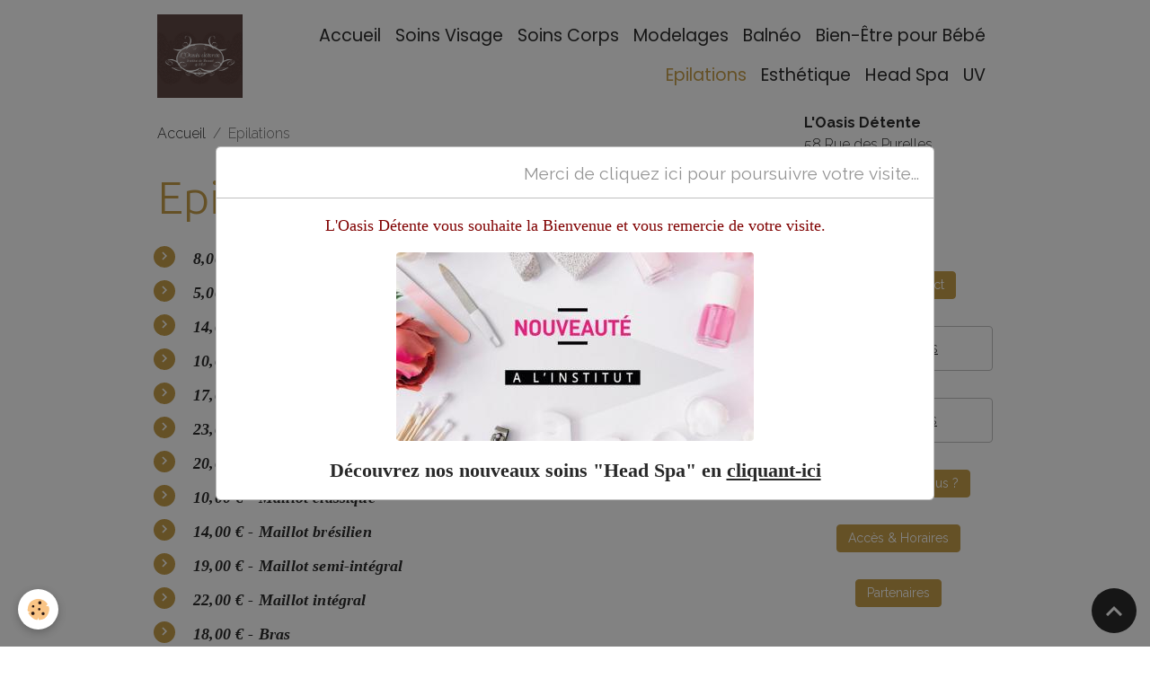

--- FILE ---
content_type: text/html; charset=UTF-8
request_url: https://www.loasisdetente.fr/pages/epilations.html
body_size: 45296
content:

<!DOCTYPE html>
<html lang="fr">
    <head>
        <title>Epilations</title>
        <meta name="theme-color" content="rgb(255, 255, 255)">
        <meta name="msapplication-navbutton-color" content="rgb(255, 255, 255)">
        <!-- METATAGS -->
        <!-- rebirth / basic -->
<!--[if IE]>
<meta http-equiv="X-UA-Compatible" content="IE=edge">
<![endif]-->
<meta charset="utf-8">
<meta name="viewport" content="width=device-width, initial-scale=1, shrink-to-fit=no">
    <link rel="alternate" hreflang="fr" href="https://www.loasisdetente.fr/pages/epilations.html">
    <meta property="og:title" content="Epilations">
    <meta property="og:url" content="https://www.loasisdetente.fr/pages/epilations.html">
    <meta property="og:type" content="website">
    <link rel="image_src" href="https://www.loasisdetente.fr/medias/images/04959f0e7e8cf569a3e517279432c748.jpg">
    <meta property="og:image" content="https://www.loasisdetente.fr/medias/images/04959f0e7e8cf569a3e517279432c748.jpg">
    <link href="//www.loasisdetente.fr/fr/themes/designlines/64f1e38431095ba158bbbd48.css?v=464983003dd311ab43df279cdd90dabc" rel="stylesheet">
    <link rel="canonical" href="https://www.loasisdetente.fr/pages/epilations.html">
<meta name="generator" content="e-monsite (e-monsite.com)">

    <link rel="icon" href="https://www.loasisdetente.fr/medias/site/favicon/img_20150623_224322-1.jpg">

<link href="https://fonts.googleapis.com/css?family=Comfortaa:300,400,700%7COverpass:300,400,700%7CQuattrocento:300,400,700%7CPlayfair%20Display:300,400,700%7CDancing%20Script:300,400,700&amp;display=swap" rel="stylesheet">

            
    <link rel="preconnect" href="https://fonts.googleapis.com">
    <link rel="preconnect" href="https://fonts.gstatic.com" crossorigin="anonymous">
    <link href="https://fonts.googleapis.com/css?family=Raleway:300,300italic,400,400italic,700,700italic%7CUbuntu:300,300italic,400,400italic,700,700italic%7CPoppins:300,300italic,400,400italic,700,700italic&display=swap" rel="stylesheet">

<link href="//www.loasisdetente.fr/themes/combined.css?v=6_1642769533_408" rel="stylesheet">


<link rel="preload" href="//www.loasisdetente.fr/medias/static/themes/bootstrap_v4/js/jquery-3.6.3.min.js?v=26012023" as="script">
<script src="//www.loasisdetente.fr/medias/static/themes/bootstrap_v4/js/jquery-3.6.3.min.js?v=26012023"></script>
<link rel="preload" href="//www.loasisdetente.fr/medias/static/themes/bootstrap_v4/js/popper.min.js?v=31012023" as="script">
<script src="//www.loasisdetente.fr/medias/static/themes/bootstrap_v4/js/popper.min.js?v=31012023"></script>
<link rel="preload" href="//www.loasisdetente.fr/medias/static/themes/bootstrap_v4/js/bootstrap.min.js?v=31012023" as="script">
<script src="//www.loasisdetente.fr/medias/static/themes/bootstrap_v4/js/bootstrap.min.js?v=31012023"></script>
<script src="//www.loasisdetente.fr/themes/combined.js?v=6_1642769533_408&lang=fr"></script>
<script type="application/ld+json">
    {
        "@context" : "https://schema.org/",
        "@type" : "WebSite",
        "name" : "L'Oasis Détente",
        "url" : "https://www.loasisdetente.fr/"
    }
</script>




        <!-- //METATAGS -->
            <script src="//www.loasisdetente.fr/medias/static/js/rgpd-cookies/jquery.rgpd-cookies.js?v=766"></script>
    <script>
                                    $(document).ready(function() {
            $.RGPDCookies({
                theme: 'bootstrap_v4',
                site: 'www.loasisdetente.fr',
                privacy_policy_link: '/about/privacypolicy/',
                cookies: [{"id":null,"favicon_url":"https:\/\/ssl.gstatic.com\/analytics\/20210414-01\/app\/static\/analytics_standard_icon.png","enabled":true,"model":"google_analytics","title":"Google Analytics","short_description":"Permet d'analyser les statistiques de consultation de notre site","long_description":"Indispensable pour piloter notre site internet, il permet de mesurer des indicateurs comme l\u2019affluence, les produits les plus consult\u00e9s, ou encore la r\u00e9partition g\u00e9ographique des visiteurs.","privacy_policy_url":"https:\/\/support.google.com\/analytics\/answer\/6004245?hl=fr","slug":"google-analytics"},{"id":null,"favicon_url":"","enabled":true,"model":"addthis","title":"AddThis","short_description":"Partage social","long_description":"Nous utilisons cet outil afin de vous proposer des liens de partage vers des plateformes tiers comme Twitter, Facebook, etc.","privacy_policy_url":"https:\/\/www.oracle.com\/legal\/privacy\/addthis-privacy-policy.html","slug":"addthis"}],
                modal_title: 'Gestion\u0020des\u0020cookies',
                modal_description: 'd\u00E9pose\u0020des\u0020cookies\u0020pour\u0020am\u00E9liorer\u0020votre\u0020exp\u00E9rience\u0020de\u0020navigation,\nmesurer\u0020l\u0027audience\u0020du\u0020site\u0020internet,\u0020afficher\u0020des\u0020publicit\u00E9s\u0020personnalis\u00E9es,\nr\u00E9aliser\u0020des\u0020campagnes\u0020cibl\u00E9es\u0020et\u0020personnaliser\u0020l\u0027interface\u0020du\u0020site.',
                privacy_policy_label: 'Consulter\u0020la\u0020politique\u0020de\u0020confidentialit\u00E9',
                check_all_label: 'Tout\u0020cocher',
                refuse_button: 'Refuser',
                settings_button: 'Param\u00E9trer',
                accept_button: 'Accepter',
                callback: function() {
                    // website google analytics case (with gtag), consent "on the fly"
                    if ('gtag' in window && typeof window.gtag === 'function') {
                        if (window.jsCookie.get('rgpd-cookie-google-analytics') === undefined
                            || window.jsCookie.get('rgpd-cookie-google-analytics') === '0') {
                            gtag('consent', 'update', {
                                'ad_storage': 'denied',
                                'analytics_storage': 'denied'
                            });
                        } else {
                            gtag('consent', 'update', {
                                'ad_storage': 'granted',
                                'analytics_storage': 'granted'
                            });
                        }
                    }
                }
            });
        });
    </script>
        <script async src="https://www.googletagmanager.com/gtag/js?id=G-4VN4372P6E"></script>
<script>
    window.dataLayer = window.dataLayer || [];
    function gtag(){dataLayer.push(arguments);}
    
    gtag('consent', 'default', {
        'ad_storage': 'denied',
        'analytics_storage': 'denied'
    });
    
    gtag('js', new Date());
    gtag('config', 'G-4VN4372P6E');
</script>

                                    </head>
    <body id="pages_run_epilations" data-template="default">
        

                <!-- BRAND TOP -->
        
        <!-- NAVBAR -->
                                                                <nav class="navbar navbar-expand-lg " id="navbar" data-animation="sliding">
                        <div class="container">
                                                                    <a aria-label="brand" class="navbar-brand d-inline-flex align-items-center" href="https://www.loasisdetente.fr/">
                                                    <img src="https://www.loasisdetente.fr/medias/site/logos/img_20150623_224322.jpg" alt="L&#039;Oasis Détente" class="img-fluid brand-logo mr-2 d-inline-block">
                                                                        <span class="brand-titles d-lg-flex flex-column align-items-start">
                            <span class="brand-title d-none">L'Oasis Détente</span>
                                                        <span class="brand-subtitle d-none">Institut de Beauté & Spa</span>
                                                    </span>
                                            </a>
                                                    <button id="buttonBurgerMenu" title="BurgerMenu" class="navbar-toggler collapsed" type="button" data-toggle="collapse" data-target="#menu">
                    <span></span>
                    <span></span>
                    <span></span>
                    <span></span>
                </button>
                <div class="collapse navbar-collapse flex-lg-grow-0 ml-lg-auto" id="menu">
                                                                                                                <ul class="navbar-nav navbar-menu nav-all nav-all-right">
                                                                                                                                                                                            <li class="nav-item" data-index="1">
                            <a class="nav-link" href="https://www.loasisdetente.fr/">
                                                                Accueil
                            </a>
                                                                                </li>
                                                                                                                                                                                            <li class="nav-item" data-index="2">
                            <a class="nav-link" href="https://www.loasisdetente.fr/pages/soins-du-visage.html">
                                                                Soins Visage
                            </a>
                                                                                </li>
                                                                                                                                                                                            <li class="nav-item" data-index="3">
                            <a class="nav-link" href="https://www.loasisdetente.fr/pages/soins-du-corps.html">
                                                                Soins Corps
                            </a>
                                                                                </li>
                                                                                                                                                                                            <li class="nav-item" data-index="4">
                            <a class="nav-link" href="https://www.loasisdetente.fr/pages/modelages.html">
                                                                Modelages
                            </a>
                                                                                </li>
                                                                                                                                                                                            <li class="nav-item" data-index="5">
                            <a class="nav-link" href="https://www.loasisdetente.fr/pages/balneo.html">
                                                                Balnéo
                            </a>
                                                                                </li>
                                                                                                                                                                                            <li class="nav-item" data-index="6">
                            <a class="nav-link" href="https://www.loasisdetente.fr/pages/bien-etre-pour-bebe.html">
                                                                Bien-Être pour Bébé
                            </a>
                                                                                </li>
                                                                                                                                                                                            <li class="nav-item active" data-index="7">
                            <a class="nav-link" href="https://www.loasisdetente.fr/pages/epilations.html">
                                                                Epilations
                            </a>
                                                                                </li>
                                                                                                                                                                                            <li class="nav-item" data-index="8">
                            <a class="nav-link" href="https://www.loasisdetente.fr/pages/esthetique.html">
                                                                Esthétique
                            </a>
                                                                                </li>
                                                                                                                                                                                            <li class="nav-item" data-index="9">
                            <a class="nav-link" href="https://www.loasisdetente.fr/pages/head-spa.html">
                                                                Head Spa
                            </a>
                                                                                </li>
                                                                                                                                                                                            <li class="nav-item" data-index="10">
                            <a class="nav-link" href="https://www.loasisdetente.fr/pages/cabine-uv.html">
                                                                UV
                            </a>
                                                                                </li>
                                    </ul>
            
                                    
                    
                                        
                    
                                    </div>
                        </div>
                    </nav>

        <!-- HEADER -->
                                                                            <header id="header" class="container">
                                </header>
                <!-- //HEADER -->

        <!-- WRAPPER -->
                                                            <div id="wrapper" class="container">

                        <div class="row align-items-lg-start">
                            <main id="main" class="col-lg-9">

                                                                            <ol class="breadcrumb">
                                    <li class="breadcrumb-item"><a href="https://www.loasisdetente.fr">Accueil</a></li>
                                                <li class="breadcrumb-item active">Epilations</li>
                        </ol>

    <script type="application/ld+json">
        {
            "@context": "https://schema.org",
            "@type": "BreadcrumbList",
            "itemListElement": [
                                {
                    "@type": "ListItem",
                    "position": 1,
                    "name": "Accueil",
                    "item": "https://www.loasisdetente.fr"
                  },                                {
                    "@type": "ListItem",
                    "position": 2,
                    "name": "Epilations",
                    "item": "https://www.loasisdetente.fr/pages/epilations.html"
                  }                          ]
        }
    </script>
                                            
                                        
                                        
                                                                <div class="view view-pages" data-sfroute="true" id="view-page" data-id-page="5703c232300058af521de362">
                    <div class="container">
                <div class="row">
                    <div class="col">
                        <h1 class="view-title">Epilations</h1>
                    </div>
                </div>
            </div>
        
        
    
<div id="site-module-56df618d241158af521d5011" class="site-module" data-itemid="56df618d241158af521d5011" data-siteid="56df618b859658af521d7860" data-category="item"></div>


                    
<div id="rows-60c376dc5682fe4c6d6b8e99" class="rows" data-total-pages="1" data-current-page="1">
                            
                        
                                                                                        
                                                                
                
                        
                
                
                                    
                
                                
        
                                    <div id="row-60c376dc5682fe4c6d6b8e99-1" class="row-container pos-1  page_1 container">
                    <div class="row-content">
                                                                                <div class="row" data-role="line">
                                    
                                                                                
                                                                                                                                                                                                            
                                                                                                                                                                
                                                                                
                                                                                
                                                                                                                        
                                                                                
                                                                                                                                                                            
                                                                                        <div data-role="cell" data-size="lg" id="cell-5703c202bcfe58af521d310e" class="col">
                                               <div class="col-content col-no-widget">                                                        <ul>
	<li class="font_8" style="line-height: 1.5em; font-size: 18px;"><span style="font-family:Amiko;"><span class="color_24"><span style="font-style: italic;"><span style="font-weight: bold;"><span style="font-size: 18px;"><span style="line-height: 1.5em;"><span style="letter-spacing: 0.01em;">8,00 &euro; - Sourcils</span></span></span></span></span></span></span></li>
	<li class="font_8" style="line-height: 1.5em; font-size: 18px;"><span style="font-family:Amiko;"><span class="color_24"><span style="font-style: italic;"><span style="font-weight: bold;"><span style="font-size: 18px;"><span style="line-height: 1.5em;"><span style="letter-spacing: 0.01em;">5,00 &euro; - L&egrave;vre ou menton ou plaques</span></span></span></span></span></span></span></li>
	<li class="font_8" style="line-height: 1.5em; font-size: 18px;"><span style="font-family:Amiko;"><span class="color_24"><span style="font-style: italic;"><span style="font-weight: bold;"><span style="font-size: 18px;"><span style="line-height: 1.5em;"><span style="letter-spacing: 0.01em;">14,00 &euro; - Visage</span></span></span></span></span></span></span></li>
	<li class="font_8" style="line-height: 1.5em; font-size: 18px;"><span style="font-family:Amiko;"><span class="color_24"><span style="font-style: italic;"><span style="font-weight: bold;"><span style="font-size: 18px;"><span style="line-height: 1.5em;"><span style="letter-spacing: 0.01em;">10,00 &euro; - Aisselles</span></span></span></span></span></span></span></li>
	<li class="font_8" style="line-height: 1.5em; font-size: 18px;"><span style="font-family:Amiko;"><span class="color_24"><span style="font-style: italic;"><span style="font-weight: bold;"><span style="font-size: 18px;"><span style="line-height: 1.5em;"><span style="letter-spacing: 0.01em;">17,00 &euro; - Demi-jambes</span></span></span></span></span></span></span></li>
	<li class="font_8" style="line-height: 1.5em; font-size: 18px;"><span style="font-family:Amiko;"><span class="color_24"><span style="font-style: italic;"><span style="font-weight: bold;"><span style="font-size: 18px;"><span style="line-height: 1.5em;"><span style="letter-spacing: 0.01em;">23,00 &euro; - Jambes compl&egrave;tes</span></span></span></span></span></span></span></li>
	<li class="font_8" style="line-height: 1.5em; font-size: 18px;"><span style="font-family:Amiko;"><span class="color_24"><span style="font-style: italic;"><span style="font-weight: bold;"><span style="font-size: 18px;"><span style="line-height: 1.5em;"><span style="letter-spacing: 0.01em;">20,00 &euro; - Cuisses</span></span></span></span></span></span></span></li>
	<li class="font_8" style="line-height: 1.5em; font-size: 18px;"><span style="font-family:Amiko;"><span class="color_24"><span style="font-style: italic;"><span style="font-weight: bold;"><span style="font-size: 18px;"><span style="line-height: 1.5em;"><span style="letter-spacing: 0.01em;">10,00 &euro; - Maillot classique</span></span></span></span></span></span></span></li>
	<li class="font_8" style="line-height: 1.5em; font-size: 18px;"><span style="font-family:Amiko;"><span class="color_24"><span style="font-style: italic;"><span style="font-weight: bold;"><span style="font-size: 18px;"><span style="line-height: 1.5em;"><span style="letter-spacing: 0.01em;">14,00 &euro; - Maillot br&eacute;silien</span></span></span></span></span></span></span></li>
	<li class="font_8" style="line-height: 1.5em; font-size: 18px;"><span style="font-family:Amiko;"><span class="color_24"><span style="font-style: italic;"><span style="font-weight: bold;"><span style="font-size: 18px;"><span style="line-height: 1.5em;"><span style="letter-spacing: 0.01em;">19,00 &euro; - Maillot semi-int&eacute;gral</span></span></span></span></span></span></span></li>
	<li class="font_8" style="line-height: 1.5em; font-size: 18px;"><span style="font-family:Amiko;"><span class="color_24"><span style="font-style: italic;"><span style="font-weight: bold;"><span style="font-size: 18px;"><span style="line-height: 1.5em;"><span style="letter-spacing: 0.01em;">22,00 &euro; - Maillot int&eacute;gral</span></span></span></span></span></span></span></li>
	<li class="font_8" style="line-height: 1.5em; font-size: 18px;"><span style="font-family:Amiko;"><span class="color_24"><span style="font-style: italic;"><span style="font-weight: bold;"><span style="font-size: 18px;"><span style="line-height: 1.5em;"><span style="letter-spacing: 0.01em;">18,00 &euro; - Bras</span></span></span></span></span></span></span></li>
	<li class="font_8" style="line-height: 1.5em; font-size: 18px;"><span style="font-family:Amiko;"><span class="color_24"><span style="font-style: italic;"><span style="font-weight: bold;"><span style="font-size: 18px;"><span style="line-height: 1.5em;"><span style="letter-spacing: 0.01em;">32,00 &euro; - Buste</span></span></span></span></span></span></span></li>
	<li class="font_8" style="line-height: 1.5em; font-size: 18px;"><span style="font-family:Amiko;"><span class="color_24"><span style="font-style: italic;"><span style="font-weight: bold;"><span style="font-size: 18px;"><span style="line-height: 1.5em;"><span style="letter-spacing: 0.01em;">18,00 &euro; - Torse</span></span></span></span></span></span></span></li>
	<li class="font_8" style="line-height: 1.5em; font-size: 18px;"><span style="font-family:Amiko;"><span class="color_24"><span style="font-style: italic;"><span style="font-weight: bold;"><span style="font-size: 18px;"><span style="line-height: 1.5em;"><span style="letter-spacing: 0.01em;">18,00 &euro; - Dos</span></span></span></span></span></span></span></li>
</ul>

<p class="font_8" style="line-height: 1.5em; font-size: 18px;"><span style="font-family:Amiko;"></span></p>

<p class="font_8" style="line-height: 1.5em; font-size: 18px;"><span style="font-family:Amiko;"><u><strong>Les Forfaits :</strong></u></span></p>

<ul>
	<li class="font_8" style="line-height: 1.5em; font-size: 18px;"><span style="font-family:Amiko;"><span class="color_24"><span style="font-style: italic;"><span style="font-weight: bold;"><span style="font-size: 18px;"><span style="line-height: 1.5em;"><span style="letter-spacing: 0.01em;">12,00 &euro; - Sourcils + l&egrave;vre</span></span></span></span></span></span></span></li>
	<li class="font_8" style="line-height: 1.5em; font-size: 18px;"><span style="font-family:Amiko;"><span class="color_24"><span style="font-style: italic;"><span style="font-weight: bold;"><span style="font-size: 18px;"><span style="line-height: 1.5em;"><span style="letter-spacing: 0.01em;">34,00 &euro;&nbsp;- Demi-jambes + Maillot* + Aisselles</span></span></span></span></span></span></span></li>
	<li class="font_8" style="line-height: 1.5em; font-size: 18px;"><span style="font-family:Amiko;"><span class="color_24"><span style="font-style: italic;"><span style="font-weight: bold;"><span style="font-size: 18px;"><span style="line-height: 1.5em;"><span style="letter-spacing: 0.01em;">40,00 &euro; Jambes compl&egrave;tes + Maillot* + Aisselles</span></span></span></span></span></span></span></li>
</ul>

<p class="font_8" style="line-height: 1.5em; font-size: 18px;"><span style="font-family:Amiko;"></span></p>

<p class="font_8" style="line-height: 1.5em; font-size: 18px;"><span style="font-family:Amiko;"><span class="color_24"><span style="font-style: italic;"><span style="font-weight: bold;"><span style="font-size: 18px;"><span style="line-height: 1.5em;"><span style="letter-spacing: 0.01em;">* Suppl&eacute;ments Maillots:</span></span></span></span></span></span></span></p>

<ul>
	<li class="font_8" style="line-height: 1.5em; font-size: 18px;"><span style="font-family:Amiko;"><span class="color_24"><span style="font-style: italic;"><span style="font-weight: bold;"><span style="font-size: 18px;"><span style="line-height: 1.5em;"><span style="letter-spacing: 0.01em;">+ 5,00 &euro; - Br&eacute;silien</span></span></span></span></span></span></span></li>
	<li class="font_8" style="line-height: 1.5em; font-size: 18px;"><span style="font-family:Amiko;"><span class="color_24"><span style="font-style: italic;"><span style="font-weight: bold;"><span style="font-size: 18px;"><span style="line-height: 1.5em;"><span style="letter-spacing: 0.01em;">+ 7,00 &euro; - Semi-int&eacute;gral</span></span></span></span></span></span></span></li>
	<li class="font_8" style="line-height: 1.5em; font-size: 18px;"><span style="font-family:Amiko;"><span class="color_24"><span style="font-style: italic;"><span style="font-weight: bold;"><span style="font-size: 18px;"><span style="line-height: 1.5em;"><span style="letter-spacing: 0.01em;">+ 8,00 &euro;&nbsp;- Int&eacute;gral</span></span></span></span></span></span></span></li>
</ul>
                                                                                                    </div>
                                            </div>
                                                                                                                                                        </div>
                                            </div>
                                    </div>
                        </div>

        
                    <div class="container">
                <div class="row">
                    <div class="col">
                        <p class="text-muted last-update">
                            <small><i class="material-icons md-event"></i> Date de dernière mise à jour : 07/08/2025</small>
                        </p>
                    </div>
                </div>
            </div>
        
        
                    
            </div>

    <script>
        emsChromeExtension.init('page', '5703c232300058af521de362', 'e-monsite.com');
    </script>

                </main>

                                <aside id="sidebar" class="col-lg-3 sticky-top">
                    <div id="sidebar-inner">
                                                                                                                                                                                                        <div id="widget-1"
                                     class="widget"
                                     data-id="widget_contactinfo"
                                     data-widget-num="1">
                                                                                                                                                            <div class="widget-content">
                                                <div class="widget-contact">
    <address>
                <strong>L'Oasis Détente</strong>
                
                <br/>58 Rue des Purelles
                
                <br/> 42600 Montbrison
                
                <br/>France
            </address>
    
        <p>
        <i class="material-icons md-phone text-muted"></i> Téléphone : 09.53.90.08.14
    </p>
        
        
        
        <a href="https://www.loasisdetente.fr/contact" class="btn btn-secondary btn-sm">Formulaire de contact</a>
    </div>
                                            </div>
                                                                                                            </div>
                                                                                                                                                                                                                                                                                                                                <div id="widget-2"
                                     class="widget"
                                     data-id="widget_menu"
                                     data-widget-num="2">
                                                                                                                                                            <div class="widget-content">
                                                                        <div class="widget-menu list-group" data-addon="pages" id="group-id-998">
                                                                                            <div class="d-flex list-group-item list-group-item-action">
                    <a href="https://www.loasisdetente.fr/album-photos/" >Toutes les Photos</a>
                                    </div>
                                                    </div>
    
                                            </div>
                                                                                                            </div>
                                                                                                                                                                                                                                                                                                                                <div id="widget-3"
                                     class="widget"
                                     data-id="widget_menu"
                                     data-widget-num="3">
                                                                                                                                                            <div class="widget-content">
                                                                        <div class="widget-menu list-group" data-addon="pages" id="group-id-533">
                                                                                            <div class="d-flex list-group-item list-group-item-action">
                    <a href="https://www.loasisdetente.fr/videos/" >Toutes les Vidéos</a>
                                    </div>
                                                    </div>
    
                                            </div>
                                                                                                            </div>
                                                                                                                                                                                                                                                                                                                                <div id="widget-4"
                                     class="widget"
                                     data-id="widget_button"
                                     data-widget-num="4">
                                                                                                                                                            <div class="widget-content">
                                                    



<p class="text-center">
    <a href="https://www.loasisdetente.fr/pages/qui-sommes-nous.html" class="btn btn-sm btn-main ">Qui Sommes Nous ?</a>
</p>

                                            </div>
                                                                                                            </div>
                                                                                                                                                                                                                                                                                                                                <div id="widget-5"
                                     class="widget"
                                     data-id="widget_button"
                                     data-widget-num="5">
                                                                                                                                                            <div class="widget-content">
                                                    



<p class="text-center">
    <a href="https://www.loasisdetente.fr/pages/acces-horaires.html" class="btn btn-sm btn-main ">Accès &amp; Horaires</a>
</p>

                                            </div>
                                                                                                            </div>
                                                                                                                                                                                                                                                                                                                                <div id="widget-6"
                                     class="widget"
                                     data-id="widget_button"
                                     data-widget-num="6">
                                                                                                                                                            <div class="widget-content">
                                                    



<p class="text-center">
    <a href="https://www.loasisdetente.fr/pages/partenaires.html" class="btn btn-sm btn-main ">Partenaires</a>
</p>

                                            </div>
                                                                                                            </div>
                                                                                                                                                                                    </div>
                </aside>
            </div>
                    </div>
        <!-- //WRAPPER -->

                <footer id="footer">
                            
<div id="rows-64f1e38431095ba158bbbd48" class="rows" data-total-pages="1" data-current-page="1">
                            
                        
                                                                                        
                                                                
                
                        
                
                
                                    
                
                                
        
                                    <div id="row-64f1e38431095ba158bbbd48-1" class="row-container pos-1 page_1 container">
                    <div class="row-content">
                                                                                <div class="row" data-role="line">
                                    
                                                                                
                                                                                                                                                                                                            
                                                                                                                                                                
                                                                                
                                                                                
                                                                                                                        
                                                                                                                                                                    
                                                                                                                                                                            
                                                                                        <div data-role="cell" data-size="sm" id="cell-6736077d5169000000029197" class="col" style="-ms-flex-preferred-size:33.333333333333%;flex-basis:33.333333333333%">
                                               <div class="col-content col-no-widget">                                                        <ul>
	<li><span style="font-family:Amiko;">Profitez de notre cabine de soins en duo</span></li>
	<li><span style="font-family:Amiko;">Nous proposons aussi des ch&egrave;ques cadeaux</span></li>
</ul>

                                                                                                    </div>
                                            </div>
                                                                                                                        
                                                                                
                                                                                                                                                                                                            
                                                                                                                                                                
                                                                                
                                                                                
                                                                                                                        
                                                                                                                                                                    
                                                                                                                                                                            
                                                                                        <div data-role="cell" data-size="sm" id="cell-67360eba89a300000002e6be" class="col" style="-ms-flex-preferred-size:33.333333333333%;flex-basis:33.333333333333%">
                                               <div class="col-content col-no-widget">                                                        <p style="text-align: center;"><span style="font-size:28px;"><span style="font-family:Amiko;"><strong>T&eacute;l. &nbsp;09 53 90 08 14</strong></span></span></p>

                                                                                                    </div>
                                            </div>
                                                                                                                        
                                                                                
                                                                                                                                                                                                            
                                                                                                                                                                                                                                                    
                                                                                
                                                                                
                                                                                                                        
                                                                                                                                                                    
                                                                                                                                                                            
                                                                                        <div data-role="cell" data-size="sm" id="cell-64f1e59b3f425ba158bb8b1a" class="col widget-contactinfo" style="-ms-flex-preferred-size:33.333333333333%;flex-basis:33.333333333333%">
                                               <div class="col-content">                                                        <div class="widget-contact">
    <address>
                
                
                
            </address>
    
        
        
        
        <a href="https://www.loasisdetente.fr/contact" class="btn btn-secondary btn-sm">Formulaire de contact</a>
    </div>
                                                                                                    </div>
                                            </div>
                                                                                                                                                        </div>
                                            </div>
                                    </div>
                        </div>

                        <div class="container">
                
                
                            </div>

                            <ul id="legal-mentions" class="footer-mentions">
            <li><a href="https://www.loasisdetente.fr/about/legal/">Mentions légales</a></li>
    
    
    
    
    
            <li><button id="cookies" type="button" aria-label="Gestion des cookies">Gestion des cookies</button></li>
    </ul>
                    </footer>
        
            <div id="splashscreen" class="modal fade" tabindex="-1" role="dialog">
        <div class="modal-dialog modal-dialog-centered modal-lg" role="document">
            <div class="modal-content">
                <div class="modal-header">
                    <button type="button" class="close" data-dismiss="modal"><small>Merci de cliquez ici pour poursuivre votre visite...</small></button>
                </div>
                <div class="modal-body">
                    <p style="text-align: center;"><span style="font-size:18px;"><span style="font-family:Amiko;"><span style="color: rgb(128, 0, 0);">L&#39;Oasis D&eacute;tente vous souhaite la Bienvenue </span></span><span style="font-family:Amiko;"><span style="color: rgb(128, 0, 0);">et vous remercie de votre visite.</span></span></span></p>

<p style="text-align: center;"><span style="font-family:Amiko;"><img alt="News 854x450" class="img-center rounded" height="210" src="https://www.loasisdetente.fr/medias/images/news-854x450.jpg?fx=r_400_210" width="398" /></span></p>

<p style="text-align: center;"><span style="font-size:22px;"><span style="font-family:Amiko;"><strong>D&eacute;couvrez nos nouveaux soins &quot;Head Spa&quot; en <a href="https://www.loasisdetente.fr/pages/head-spa.html">cliquant-ici</a></strong></span></span></p>
                </div>
            </div>
        </div>
    </div>
    <script>
        $(window).on('load', function(){
            $('#splashscreen').find('img').addClass('img-fluid');
            $('#splashscreen').modal();
        });
    </script>

        
            

 
    
						 	 





                <button id="scroll-to-top" class="d-none d-sm-inline-block" type="button" aria-label="Scroll top" onclick="$('html, body').animate({ scrollTop:0}, 600);">
            <i class="material-icons md-lg md-expand_less"></i>
        </button>
        
            </body>
</html>


--- FILE ---
content_type: text/css; charset=UTF-8
request_url: https://www.loasisdetente.fr/fr/themes/designlines/64f1e38431095ba158bbbd48.css?v=464983003dd311ab43df279cdd90dabc
body_size: 140
content:
#row-64f1e38431095ba158bbbd48-1 .row-content{}@media screen and (max-width:992px){#row-64f1e38431095ba158bbbd48-1 .row-content{}}